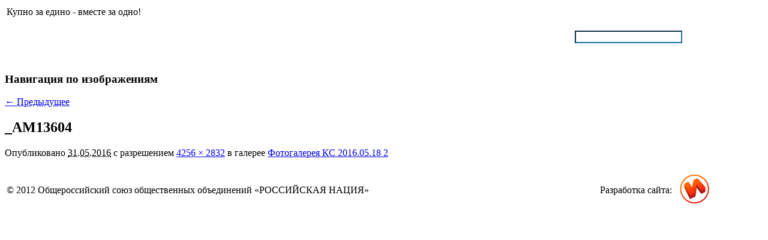

--- FILE ---
content_type: text/html; charset=UTF-8
request_url: http://rosnation.ru/?attachment_id=3216
body_size: 16052
content:
<!DOCTYPE html>
<!--[if IE 6]>
<html id="ie6" lang="ru-RU">
<![endif]-->
<!--[if IE 7]>
<html id="ie7" lang="ru-RU">
<![endif]-->
<!--[if IE 8]>
<html id="ie8" lang="ru-RU">
<![endif]-->
<!--[if !(IE 6) | !(IE 7) | !(IE 8)  ]><!-->
<html lang="ru-RU">
<!--<![endif]-->
<head>
<meta charset="UTF-8" />
<meta name="viewport" content="width=device-width" />
<title>_AM13604 | Общероссийский союз общественных объединений «РОССИЙСКАЯ НАЦИЯ»</title>
<link rel="profile" href="http://gmpg.org/xfn/11" />
<link rel="stylesheet" type="text/css" media="all" href="http://rosnation.ru/wp-content/themes/twentyeleven/style.css" />
<link rel="pingback" href="http://rosnation.ru/xmlrpc.php" />
<!--[if lt IE 9]>
<script src="http://rosnation.ru/wp-content/themes/twentyeleven/js/html5.js" type="text/javascript"></script>
<![endif]-->
<link rel='dns-prefetch' href='//s.w.org' />
<link rel="alternate" type="application/rss+xml" title="Общероссийский союз общественных объединений «РОССИЙСКАЯ НАЦИЯ» &raquo; Лента" href="http://rosnation.ru/?feed=rss2" />
<link rel="alternate" type="application/rss+xml" title="Общероссийский союз общественных объединений «РОССИЙСКАЯ НАЦИЯ» &raquo; Лента комментариев" href="http://rosnation.ru/?feed=comments-rss2" />
<link rel="alternate" type="application/rss+xml" title="Общероссийский союз общественных объединений «РОССИЙСКАЯ НАЦИЯ» &raquo; Лента комментариев к &laquo;_AM13604&raquo;" href="http://rosnation.ru/?feed=rss2&#038;p=3216" />
		<script type="text/javascript">
			window._wpemojiSettings = {"baseUrl":"https:\/\/s.w.org\/images\/core\/emoji\/2.4\/72x72\/","ext":".png","svgUrl":"https:\/\/s.w.org\/images\/core\/emoji\/2.4\/svg\/","svgExt":".svg","source":{"concatemoji":"http:\/\/rosnation.ru\/wp-includes\/js\/wp-emoji-release.min.js?ver=4.9.3"}};
			!function(a,b,c){function d(a,b){var c=String.fromCharCode;l.clearRect(0,0,k.width,k.height),l.fillText(c.apply(this,a),0,0);var d=k.toDataURL();l.clearRect(0,0,k.width,k.height),l.fillText(c.apply(this,b),0,0);var e=k.toDataURL();return d===e}function e(a){var b;if(!l||!l.fillText)return!1;switch(l.textBaseline="top",l.font="600 32px Arial",a){case"flag":return!(b=d([55356,56826,55356,56819],[55356,56826,8203,55356,56819]))&&(b=d([55356,57332,56128,56423,56128,56418,56128,56421,56128,56430,56128,56423,56128,56447],[55356,57332,8203,56128,56423,8203,56128,56418,8203,56128,56421,8203,56128,56430,8203,56128,56423,8203,56128,56447]),!b);case"emoji":return b=d([55357,56692,8205,9792,65039],[55357,56692,8203,9792,65039]),!b}return!1}function f(a){var c=b.createElement("script");c.src=a,c.defer=c.type="text/javascript",b.getElementsByTagName("head")[0].appendChild(c)}var g,h,i,j,k=b.createElement("canvas"),l=k.getContext&&k.getContext("2d");for(j=Array("flag","emoji"),c.supports={everything:!0,everythingExceptFlag:!0},i=0;i<j.length;i++)c.supports[j[i]]=e(j[i]),c.supports.everything=c.supports.everything&&c.supports[j[i]],"flag"!==j[i]&&(c.supports.everythingExceptFlag=c.supports.everythingExceptFlag&&c.supports[j[i]]);c.supports.everythingExceptFlag=c.supports.everythingExceptFlag&&!c.supports.flag,c.DOMReady=!1,c.readyCallback=function(){c.DOMReady=!0},c.supports.everything||(h=function(){c.readyCallback()},b.addEventListener?(b.addEventListener("DOMContentLoaded",h,!1),a.addEventListener("load",h,!1)):(a.attachEvent("onload",h),b.attachEvent("onreadystatechange",function(){"complete"===b.readyState&&c.readyCallback()})),g=c.source||{},g.concatemoji?f(g.concatemoji):g.wpemoji&&g.twemoji&&(f(g.twemoji),f(g.wpemoji)))}(window,document,window._wpemojiSettings);
		</script>
		<style type="text/css">
img.wp-smiley,
img.emoji {
	display: inline !important;
	border: none !important;
	box-shadow: none !important;
	height: 1em !important;
	width: 1em !important;
	margin: 0 .07em !important;
	vertical-align: -0.1em !important;
	background: none !important;
	padding: 0 !important;
}
</style>
<link rel='stylesheet' id='multilevelnav_style-css'  href='http://rosnation.ru/?mlnmenu=css&#038;ver=4.9.3' type='text/css' media='all' />
<link rel='https://api.w.org/' href='http://rosnation.ru/index.php?rest_route=/' />
<link rel="EditURI" type="application/rsd+xml" title="RSD" href="http://rosnation.ru/xmlrpc.php?rsd" />
<link rel="wlwmanifest" type="application/wlwmanifest+xml" href="http://rosnation.ru/wp-includes/wlwmanifest.xml" /> 
<meta name="generator" content="WordPress 4.9.3" />
<link rel='shortlink' href='http://rosnation.ru/?p=3216' />
<link rel="alternate" type="application/json+oembed" href="http://rosnation.ru/index.php?rest_route=%2Foembed%2F1.0%2Fembed&#038;url=http%3A%2F%2Frosnation.ru%2F%3Fattachment_id%3D3216" />
<link rel="alternate" type="text/xml+oembed" href="http://rosnation.ru/index.php?rest_route=%2Foembed%2F1.0%2Fembed&#038;url=http%3A%2F%2Frosnation.ru%2F%3Fattachment_id%3D3216&#038;format=xml" />

<!-- Multi-level Navigation Plugin v2.3.3 by PixoPoint Web Development ... http://pixopoint.com/multi-level-navigation/ -->
<!--[if lte IE 7]><script type="text/javascript" src="http://rosnation.ru/wp-content/plugins/multi-level-navigation-plugin/scripts/suckerfish_ie.js"></script><![endif]--><script>jQuery(document).ready(function() {
	jQuery("ul.sf-menu").superfish({
		animation:     {opacity:"show",height:"show"},  // fade-in and slide-down animation
		delay:        0,                            // delay on mouseout
		speed:        1,  // animation speed
		autoArrows:   "",  // enable generation of arrow mark-up
		dropShadows:  ""  // enable drop shadows
	});
});
/**
* hoverIntent is similar to jQuery's built-in "hover" function except that
* instead of firing the onMouseOver event immediately, hoverIntent checks
* to see if the user's mouse has slowed down (beneath the sensitivity
* threshold) before firing the onMouseOver event.
*
* hoverIntent r5 // 2007.03.27 // jQuery 1.1.2+
* <http://cherne.net/brian/resources/jquery.hoverIntent.html>
*
* hoverIntent is currently available for use in all personal or commercial
* projects under both MIT and GPL licenses. This means that you can choose
* the license that best suits your project, and use it accordingly.
*
* // basic usage (just like .hover) receives onMouseOver and onMouseOut functions
* $("ul li").hoverIntent( showNav , hideNav );
*
* // advanced usage receives configuration object only
* $("ul li").hoverIntent({
*	sensitivity: 7, // number = sensitivity threshold (must be 1 or higher)
*	interval: 100,   // number = milliseconds of polling interval
*	over: showNav,  // function = onMouseOver callback (required)
*	timeout: 0,   // number = milliseconds delay before onMouseOut function call
*	out: hideNav    // function = onMouseOut callback (required)
* });
*
* @param  f  onMouseOver function || An object with configuration options
* @param  g  onMouseOut function  || Nothing (use configuration options object)
* @author    Brian Cherne <brian@cherne.net>
*/
(function($) {
	$.fn.hoverIntent = function(f,g) {
		// default configuration options
		var cfg = {
			sensitivity: 10,
			interval: 200,
			timeout: 0
		};
		// override configuration options with user supplied object
		cfg = $.extend(cfg, g ? { over: f, out: g } : f );

		// instantiate variables
		// cX, cY = current X and Y position of mouse, updated by mousemove event
		// pX, pY = previous X and Y position of mouse, set by mouseover and polling interval
		var cX, cY, pX, pY;

		// A private function for getting mouse position
		var track = function(ev) {
			cX = ev.pageX;
			cY = ev.pageY;
		};

		// A private function for comparing current and previous mouse position
		var compare = function(ev,ob) {
			ob.hoverIntent_t = clearTimeout(ob.hoverIntent_t);
			// compare mouse positions to see if they've crossed the threshold
			if ( ( Math.abs(pX-cX) + Math.abs(pY-cY) ) < cfg.sensitivity ) {
				$(ob).unbind("mousemove",track);
				// set hoverIntent state to true (so mouseOut can be called)
				ob.hoverIntent_s = 1;
				return cfg.over.apply(ob,[ev]);
			} else {
				// set previous coordinates for next time
				pX = cX; pY = cY;
				// use self-calling timeout, guarantees intervals are spaced out properly (avoids JavaScript timer bugs)
				ob.hoverIntent_t = setTimeout( function(){compare(ev, ob);} , cfg.interval );
			}
		};

		// A private function for delaying the mouseOut function
		var delay = function(ev,ob) {
			ob.hoverIntent_t = clearTimeout(ob.hoverIntent_t);
			ob.hoverIntent_s = 0;
			return cfg.out.apply(ob,[ev]);
		};

		// A private function for handling mouse 'hovering'
		var handleHover = function(e) {
			// next three lines copied from jQuery.hover, ignore children onMouseOver/onMouseOut
			var p = (e.type == "mouseover" ? e.fromElement : e.toElement) || e.relatedTarget;
			while ( p && p != this ) { try { p = p.parentNode; } catch(e) { p = this; } }
			if ( p == this ) { return false; }

			// copy objects to be passed into t (required for event object to be passed in IE)
			var ev = jQuery.extend({},e);
			var ob = this;

			// cancel hoverIntent timer if it exists
			if (ob.hoverIntent_t) { ob.hoverIntent_t = clearTimeout(ob.hoverIntent_t); }

			// else e.type == "onmouseover"
			if (e.type == "mouseover") {
				// set "previous" X and Y position based on initial entry point
				pX = ev.pageX; pY = ev.pageY;
				// update "current" X and Y position based on mousemove
				$(ob).bind("mousemove",track);
				// start polling interval (self-calling timeout) to compare mouse coordinates over time
				if (ob.hoverIntent_s != 1) { ob.hoverIntent_t = setTimeout( function(){compare(ev,ob);} , cfg.interval );}

			// else e.type == "onmouseout"
			} else {
				// unbind expensive mousemove event
				$(ob).unbind("mousemove",track);
				// if hoverIntent state is true, then call the mouseOut function after the specified delay
				if (ob.hoverIntent_s == 1) { ob.hoverIntent_t = setTimeout( function(){delay(ev,ob);} , cfg.timeout );}
			}
		};

		// bind the function to the two event listeners
		return this.mouseover(handleHover).mouseout(handleHover);
	};
})(jQuery);
</script></head>

<body class="attachment attachment-template-default single single-attachment postid-3216 attachmentid-3216 attachment-jpeg single-author singular two-column right-sidebar">
	<header id="branding" role="banner">

		<div id="head_white_line">
			<table width="100%"><tr><td class="cupno">Купно за едино - вместе за одно!</td></tr></table>
		</div>
		<div id="head_back">
			<div id="headcontainer">
				<div id="my_head_back">

				<div id="s_protez">
						<table border="0"><tr>
						<td width="80%">
							
<!-- Multi-level Navigation Plugin v2.3.3 by PixoPoint Web Development ... http://pixopoint.com/multi-level-navigation/ -->
<div id="pixopoint_menu_wrapper1"><div id="pixopoint_menu1">		<ul class="sf-menu" id="suckerfishnav"><li><a href="http://rosnation.ru">Главная</a></li>
<li><a href="http://rosnation.ru/?page_id=164">ОСОО «Российская нация»</a>
  <ul>
    <li><a href="http://rosnation.ru/?page_id=167">Сопредседатели</a></li>
    <li><a href="http://rosnation.ru/?page_id=170">Правление</a></li>
    

    <li><a href="http://rosnation.ru/?page_id=173">Попечительский совет</a></li>
    <li><a href="http://rosnation.ru/?page_id=176">Экспертный совет</a></li>
    <li><a href="http://rosnation.ru/?page_id=179">Орден «Российская нация»</a></li>
  </ul>
</li>
<li><a href="http://rosnation.ru/?page_id=133">Мероприятия</a></li>

<li><a href="http://rosnation.ru/?page_id=127">Партнеры</a></li>
<li><a href="http://rosnation.ru/?page_id=71">Контакты</a></li>
   </ul>
	</div>
</div> 
						</td>
						<td valign="top" width="3%">
						</td>
						<td valign="top" width="17%" style="padding-right:15px">
							<form method="get" id="searchform" action="/index.php" style="margin: 0;">
							<p><input style="margin-bottom:11px; border-color: #1a6e99; color: white; width: 97%; " type="text" value="поиск" name="s" id="s" onfocus="if (this.value == 'поиск') {this.value = '';}" onblur="if (this.value == '') {this.value = 'поиск';}" /></p>						
							<input type="submit" id="searchsubmit" style="display: none;" value="Search" />
							</form>
						</td>
						</tr></table>
				</div>


				</div>
			</div>
		</div>
	</header><!-- #branding -->



		<div id="primary" class="image-attachment">
			<div id="content" role="main">

			
				<nav id="nav-single">
					<h3 class="assistive-text">Навигация по изображениям</h3>
					<span class="nav-previous"><a href='http://rosnation.ru/?attachment_id=3215'>&larr; Предыдущее</a></span>
					<span class="nav-next"></span>
				</nav><!-- #nav-single -->

					<article id="post-3216" class="post-3216 attachment type-attachment status-inherit hentry">
						<header class="entry-header">
							<h1 class="entry-title">_AM13604</h1>

							<div class="entry-meta">
								<span class="meta-prep meta-prep-entry-date">Опубликовано </span> <span class="entry-date"><abbr class="published" title="11:47 пп">31.05.2016</abbr></span> с разрешением <a href="http://rosnation.ru/wp-content/uploads/2016/05/AM13604.jpg" title="Ссылка на полноразмерное изображение">4256 &times; 2832</a> в галерее <a href="http://rosnation.ru/?page_id=3210" title="Вернуться: Фотогалерея КС 2016.05.18 2" rel="gallery">Фотогалерея КС 2016.05.18 2</a>															</div><!-- .entry-meta -->

						</header><!-- .entry-header -->

						<div class="entry-content">

							<div class="entry-attachment">
								<div class="attachment">
									<a href="http://rosnation.ru/?attachment_id=3211" title="_AM13604" rel="attachment"><img width="848" height="564" src="http://rosnation.ru/wp-content/uploads/2016/05/AM13604.jpg" class="attachment-848x1024 size-848x1024" alt="" srcset="http://rosnation.ru/wp-content/uploads/2016/05/AM13604.jpg 4256w, http://rosnation.ru/wp-content/uploads/2016/05/AM13604-300x199.jpg 300w, http://rosnation.ru/wp-content/uploads/2016/05/AM13604-1024x681.jpg 1024w, http://rosnation.ru/wp-content/uploads/2016/05/AM13604-450x300.jpg 450w" sizes="(max-width: 848px) 100vw, 848px" /></a>

																	</div><!-- .attachment -->

							</div><!-- .entry-attachment -->

							<div class="entry-description">
																							</div><!-- .entry-description -->

						</div><!-- .entry-content -->

					</article><!-- #post-3216 -->

					
				
			</div><!-- #content -->
		</div><!-- #primary -->


	</div><!-- #main -->

	<footer id="colophon" role="contentinfo">

		<div id="myfoot1"></div>

		<div id="myfoot2">
		<div id="over">
		<div id="ccontainer">		
		<div id="cccontainer">
			<table height="70px" width="100%" class="foot">
			<tr>
			<td align="left">&copy; 2012 Общероссийский союз общественных объединений «РОССИЙСКАЯ НАЦИЯ»</td>
			<td width="137px" style="text-align:right">Разработка сайта:&nbsp;&nbsp;</td>
			<td width="137px" class="opfix"><a target="blank" href="http://www.izostudia.net"><img src="my_img/logo_izo.png" /></a></td>
			</tr>
		</div>
		</div>
		</div>
		</div>
	</footer><!-- #colophon -->
</div><!-- #page -->

<script type='text/javascript' src='http://rosnation.ru/wp-includes/js/comment-reply.min.js?ver=4.9.3'></script>
<script type='text/javascript' src='http://rosnation.ru/wp-includes/js/wp-embed.min.js?ver=4.9.3'></script>

</body>
</html>

--- FILE ---
content_type: text/css; charset=UTF-8
request_url: http://rosnation.ru/?mlnmenu=css&ver=4.9.3
body_size: 2010
content:
#suckerfishnav
 {
	clear: both;
	display: block;
	float: left;
	width: 80%;
}

#suckerfishnav, #suckerfishnav ul { float:left;list-style:none;line-height:50px;padding:0;border:0px solid #aaa;margin:0;width:100%;}

#suckerfishnav a {font-size: 15px; display:block;color:white;text-decoration:none;margin-right: 6px; margin-left:6px; padding:0px 10px;}
#suckerfishnav li {float:left;padding:0;}

#suckerfishnav ul {position:absolute;left:-999em;height:auto;	width:220px;font-weight:normal;margin:0;line-height:1;border:0;
	-webkit-box-shadow: rgba(0, 0, 0, 0.4) 0px 2px 3px;
	-moz-box-shadow: rgba(0, 0, 0, 0.4) 0px 2px 3px;
	box-shadow: rgba(0, 0, 0, 0.4) 0px 2px 3px;
}
#suckerfishnav li li {margin-top:5px;margin-bottom:5px; width:220px;font-family:verdana,sans-serif;}

#suckerfishnav li li a {margin-top:7px;margin-bottom:7px; padding:4px 10px;width:241px;font-size:14px;color:white;}
#suckerfishnav li ul ul {margin:-21px 0 0 150px;}

#suckerfishnav li li:hover {background:#23aff0;}

#suckerfishnav li ul li:hover a, #suckerfishnav li ul li li:hover a, #suckerfishnav li ul li li li:hover a, #suckerfishnav li ul li li li:hover a  {color:white;}

#suckerfishnav li:hover a, #suckerfishnav li.sfhover a {color:white;}

#suckerfishnav li:hover li a, #suckerfishnav li li:hover li a, #suckerfishnav li li li:hover li a, #suckerfishnav li li li li:hover li a {color:white;}

#suckerfishnav li:hover ul ul, #suckerfishnav li:hover ul ul ul, #suckerfishnav li:hover ul ul ul ul, #suckerfishnav li.sfhover ul ul, #suckerfishnav li.sfhover ul ul ul, #suckerfishnav li.sfhover ul ul ul ul  {left:-999em;}

#suckerfishnav li:hover ul, #suckerfishnav li li:hover ul, #suckerfishnav li li li:hover ul, #suckerfishnav li li li li:hover ul, #suckerfishnav li.sfhover ul, #suckerfishnav li li.sfhover ul, #suckerfishnav li li li.sfhover ul, #suckerfishnav li li li li.sfhover ul  {left:auto;background:#0d5d94;}

#suckerfishnav li:hover, #suckerfishnav li.sfhover {background:#0d5d94;}